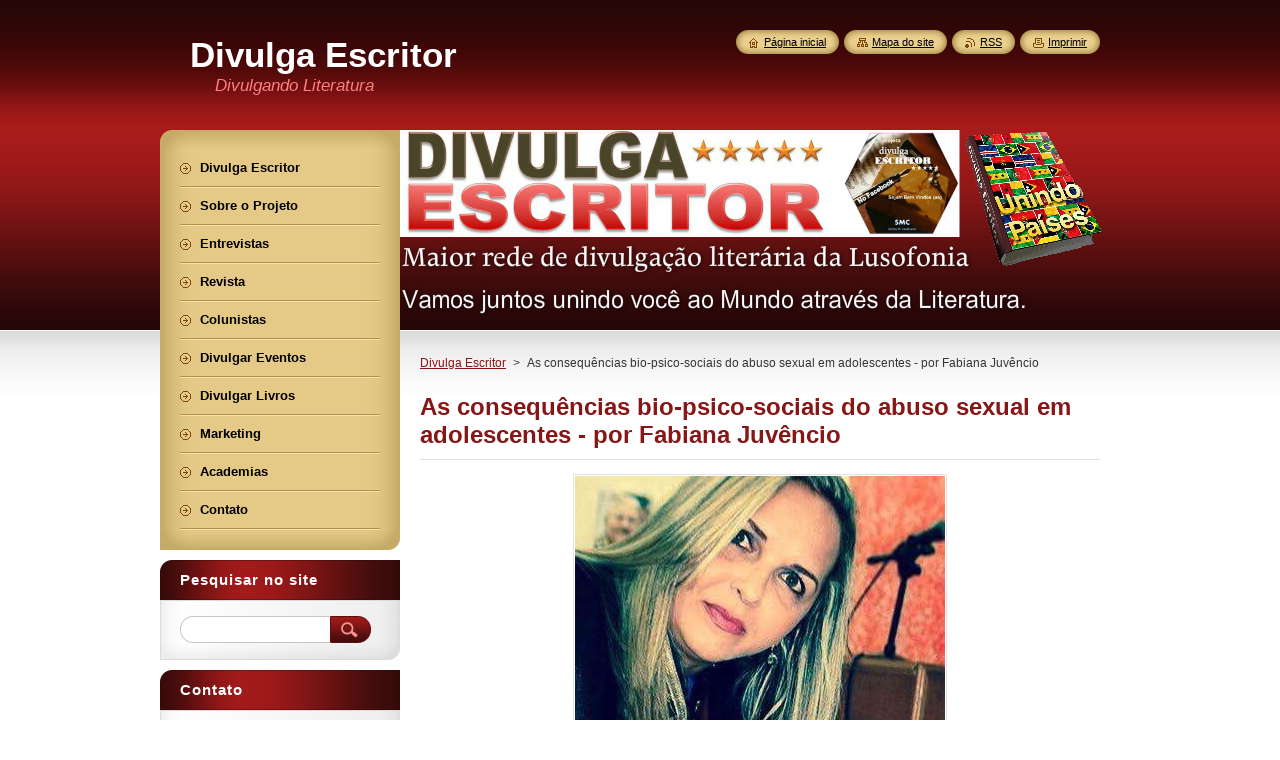

--- FILE ---
content_type: text/html; charset=UTF-8
request_url: https://www.divulgaescritor.com/products/as-consequencias-bio-psico-sociais-do-abuso-sexual-em-adolescentes-por-fabiana-juvencio1/
body_size: 15129
content:
<!--[if lte IE 9]><!DOCTYPE HTML PUBLIC "-//W3C//DTD HTML 4.01 Transitional//EN" "https://www.w3.org/TR/html4/loose.dtd"><![endif]-->
<!DOCTYPE html>
<!--[if IE]><html class="ie" lang="pt-br"><![endif]-->
<!--[if gt IE 9]><!--> 
<html lang="pt-br">
<!--<![endif]-->
    <head>
        <!--[if lt IE 8]><meta http-equiv="X-UA-Compatible" content="IE=EmulateIE7"><![endif]--><!--[if IE 8]><meta http-equiv="X-UA-Compatible" content="IE=EmulateIE8"><![endif]--><!--[if IE 9]><meta http-equiv="X-UA-Compatible" content="IE=EmulateIE9"><![endif]-->
        <base href="https://www.divulgaescritor.com/">
  <meta charset="utf-8">
  <meta name="description" content="">
  <meta name="keywords" content="Fabiana Juvencio, Divulga Escritor, ">
  <meta name="generator" content="Webnode">
  <meta name="apple-mobile-web-app-capable" content="yes">
  <meta name="apple-mobile-web-app-status-bar-style" content="black">
  <meta name="format-detection" content="telephone=no">
    <link rel="icon" type="image/svg+xml" href="/favicon.svg" sizes="any">  <link rel="icon" type="image/svg+xml" href="/favicon16.svg" sizes="16x16">  <link rel="icon" href="/favicon.ico">  <link rel="stylesheet" href="https://www.divulgaescritor.com/wysiwyg/system.style.css">
<link rel="canonical" href="https://www.divulgaescritor.com/products/as-consequencias-bio-psico-sociais-do-abuso-sexual-em-adolescentes-por-fabiana-juvencio1/">
<script type="text/javascript">(function(i,s,o,g,r,a,m){i['GoogleAnalyticsObject']=r;i[r]=i[r]||function(){
			(i[r].q=i[r].q||[]).push(arguments)},i[r].l=1*new Date();a=s.createElement(o),
			m=s.getElementsByTagName(o)[0];a.async=1;a.src=g;m.parentNode.insertBefore(a,m)
			})(window,document,'script','//www.google-analytics.com/analytics.js','ga');ga('create', 'UA-797705-6', 'auto',{"name":"wnd_header"});ga('wnd_header.set', 'dimension1', 'W1');ga('wnd_header.set', 'anonymizeIp', true);ga('wnd_header.send', 'pageview');var _gaq = _gaq || [];
				  (function() {
					var ga = document.createElement('script'); ga.type = 'text/javascript'; ga.async = true;
					ga.src = ('https:' == location.protocol ? 'https://ssl' : 'https://www') + '.google-analytics.com/ga.js';
					var s = document.getElementsByTagName('script')[0]; s.parentNode.insertBefore(ga, s);
				  })(); _gaq.push(['_setAccount', 'UA-78490578-1']);_gaq.push(['_trackPageview']);var pageTrackerAllTrackEvent=function(category,action,opt_label,opt_value){ga('send', 'event', category, action, opt_label, opt_value)};</script>
  <link rel="alternate" type="application/rss+xml" href="https://divulgaescritor.com/rss/all.xml" title="">
<!--[if lte IE 9]><style type="text/css">.cke_skin_webnode iframe {vertical-align: baseline !important;}</style><![endif]-->
        <title>As consequências bio-psico-sociais do abuso sexual em adolescentes - por Fabiana Juvêncio :: Divulga Escritor</title>
        <meta name="robots" content="index, follow">
        <meta name="googlebot" content="index, follow">
        <link href="/css/style.css" rel="stylesheet" type="text/css" media="screen,projection,handheld,tv">
        <link href="https://d11bh4d8fhuq47.cloudfront.net/_system/skins/v8/50001030/css/print.css" rel="stylesheet" type="text/css" media="print">
        <script type="text/javascript" src="https://d11bh4d8fhuq47.cloudfront.net/_system/skins/v8/50001030/js/functions.js"></script>
        <!--[if IE]>
            <script type="text/javascript" src="https://d11bh4d8fhuq47.cloudfront.net/_system/skins/v8/50001030/js/functions-ie.js"></script>
        <![endif]-->
        <!--[if IE 6]>
            <script type="text/javascript" src="https://d11bh4d8fhuq47.cloudfront.net/_system/skins/v8/50001030/js/png.js"></script>
            <script type="text/javascript">
                DD_belatedPNG.fix('#menuzone, #menuzoneBottom, .homepage, .sitemap, .rss, .print, .homepage span, .sitemap span, .rss span, .print span, #sidebar .boxTitle, #fulltextSearchText, #fulltextSearchButton, #leftSide .boxTitle');
            </script>
        <![endif]-->
    
				<script type="text/javascript">
				/* <![CDATA[ */
					
					if (typeof(RS_CFG) == 'undefined') RS_CFG = new Array();
					RS_CFG['staticServers'] = new Array('https://d11bh4d8fhuq47.cloudfront.net/');
					RS_CFG['skinServers'] = new Array('https://d11bh4d8fhuq47.cloudfront.net/');
					RS_CFG['filesPath'] = 'https://www.divulgaescritor.com/_files/';
					RS_CFG['filesAWSS3Path'] = 'https://1b133c4288.clvaw-cdnwnd.com/d1ba786a353dc5df8ba97085d8550124/';
					RS_CFG['lbClose'] = 'Fechar';
					RS_CFG['skin'] = 'default';
					if (!RS_CFG['labels']) RS_CFG['labels'] = new Array();
					RS_CFG['systemName'] = 'Webnode';
						
					RS_CFG['responsiveLayout'] = 0;
					RS_CFG['mobileDevice'] = 0;
					RS_CFG['labels']['copyPasteSource'] = 'Leia mais:';
					
				/* ]]> */
				</script><script type="text/javascript" src="https://d11bh4d8fhuq47.cloudfront.net/_system/client/js/compressed/frontend.package.1-3-108.js?ph=1b133c4288"></script><style type="text/css">#content .diskuze label.postTextLabel {display: inherit !important;}</style></head>
    <body>
    <div id="siteBg">
        <div id="site">

            <!-- HEADER -->
            <div id="header">
                <div id="logozone">
                    <div id="logo"><a href="home/" title="Ir para a página inicial"><span id="rbcSystemIdentifierLogo">Divulga Escritor</span></a></div>                    <p id="moto"><span id="rbcCompanySlogan" class="rbcNoStyleSpan">Divulgando Literatura</span></p>
                </div>
            </div>
            <!-- /HEADER -->

            <div class="cleaner"><!-- / --></div>

            <!-- MAIN -->
            <div id="mainWide">
                <div id="mainContent">

                    <div id="contentRow">
                        <!-- ILLUSTRATION -->
                        <div id="illustration">
                            <img src="https://1b133c4288.clvaw-cdnwnd.com/d1ba786a353dc5df8ba97085d8550124/200003642-0c2410d20b/200000019.png?ph=1b133c4288" width="720" height="200" alt="">                        </div>
                        <!-- /ILLUSTRATION -->

                        <div class="cleaner"><!-- / --></div>

                        <!-- CONTENT -->
                        <div id="content">

                            <!-- NAVIGATOR -->
                            <div id="pageNavigator" class="rbcContentBlock">        <div id="navizone" class="navigator">                       <a class="navFirstPage" href="/home/">Divulga Escritor</a>      <span><span> &gt; </span></span>          <span id="navCurrentPage">As consequências bio-psico-sociais do abuso sexual em adolescentes - por Fabiana Juvêncio</span>               </div>              <div class="cleaner"><!-- / --></div>        </div>                            <!-- /NAVIGATOR -->

                            <div class="cleaner"><!-- / --></div>

                            
				

		
	
      <div class="box">
        <div class="boxTitle"><h1>As consequências bio-psico-sociais do abuso sexual em adolescentes - por Fabiana Juvêncio</h1></div>
        <div class="boxContent"> 

            <div class="productDetail">
                    
              
      
      <span class="image">
        <a href="/images/200002000-52b3553b0d/foto Fabiana Revista.jpg?s3=1" title="A página será aberta numa nova janela." onclick="return !window.open(this.href);">
          <img src="https://1b133c4288.clvaw-cdnwnd.com/d1ba786a353dc5df8ba97085d8550124/system_preview_detail_200002000-52b3553b0d/foto Fabiana Revista.jpg" width="370" height="428" alt="As consequências bio-psico-sociais do abuso sexual em adolescentes - por Fabiana Juvêncio">
        </a>
      </span>

		
                    
              <div class="cleaner"><!-- / --></div>
                   
              <div class="text"><h4><strong>AS CONSEQÜÊNCIAS BIO-PSICO-SOCIAIS DO ABUSO SEXUAL EM ADOLESCENTES</strong></h4>
<p>&nbsp;</p>
<p style="text-align: justify;">&nbsp;&nbsp;&nbsp;&nbsp;&nbsp;&nbsp;&nbsp;&nbsp;&nbsp;&nbsp;&nbsp; As conseqüências de uma violência sexual praticada contra crianças e adolescentes podem ser físicas, psicológicas ou de comportamento, todas igualmente prejudiciais para quem sofre a violência (BALLONE, 2004).</p>
<p style="text-align: justify;">&nbsp;</p>
<p style="text-align: justify;"><strong>Físicas </strong></p>
<p style="text-align: justify;">&nbsp;</p>
<p style="text-align: justify;">&nbsp;&nbsp;&nbsp;&nbsp;&nbsp;&nbsp;&nbsp;&nbsp;&nbsp;&nbsp;&nbsp; Felizmente, os danos físicos permanentes como conseqüência do abuso sexual são muitos raros. Dentre as conseqüências orgânicas temos lesões físicas, doenças sexualmente transmissíveis, disfunções sexuais etc. E ainda distúrbios de sono e alimentação, dificuldades de aprendizagem, fugas do lar e uso de álcool e drogas (AZEVEDO, 1988). Para o exercício da sexualidade adulta (MORGADO, 2001). Segundo o autor a desconfiança no sexo oposto, o desconforto e a falta de prazer na relação sexual com parceiros.</p>
<p style="text-align: justify;">A conseqüência do abuso sexual depende sempre do tipo de abuso sofrido, da repetição com que isto ocorreu no decorrer da vida do indivíduo, da idade que os abusos foram acometidos e da possibilidade de denunciar ou de falar sobre o assunto (QUEIROZ, 2006).</p>
<p style="text-align: justify;">Evidente que cada indivíduo reage de forma diferenciada, mas as marcas desse registro podem desdobrar-se de várias maneiras (QUEIROZ, 2006):</p>
<p style="text-align: justify;">- O corpo é sentido como profano, há perda de integridade física,sensações novas são despertadas mas não integradas,a vítima expressa a angústia de que algo se “quebrou” no interior do seu corpo;</p>
<p style="text-align: justify;">- As perturbações do sono são constantes e traduzem a angústia de baixar a guarda e ser agredido sem defesa;</p>
<p style="text-align: justify;">- Dificuldade de lidar com seu próprio corpo considerando-se pouco atraente;</p>
<p style="text-align: justify;">- Comportamento autodestrutivo, levando o adolescente parar de brincar, desinteressa-se pelos estudos, fecha-se em si mesmo, torna-se lento ou inquieto. O adolescente pode também manifestar sinais de violência, mostrando-se muito irritado e pouco tolerante quando o elogiam;</p>
<p style="text-align: justify;">- Sexualidade vista como punitiva, com culpabilidade, sem prazer, podendo interferir de forma traumática no jogo da sedução, erotização, oferecendo possível dificuldade de relacionamentos sexuais na vida adulta.</p>
<p style="text-align: justify;">&nbsp;&nbsp;&nbsp;&nbsp; &nbsp;&nbsp;&nbsp;&nbsp;&nbsp;&nbsp; A face mais assustadora desse fenômeno é a banalização da violência que passa a ser vista como natural, restando aos que são afetados aprender a conviver com ela. É enorme o impacto dessa violência estrutural e conjuntural nas relações interpessoais (ARAÚJO, 1996).</p>
<p style="text-align: justify;">&nbsp;&nbsp;&nbsp; &nbsp;&nbsp;&nbsp;&nbsp;&nbsp;&nbsp;&nbsp; As pesquisas apontam que quando se trata de abuso sexual ocorrido no espaço doméstico e familiar, há uma maior predominância do homem como agressor e da mulher como vítima (AZEVEDO; GUERRA, 1988; COHEN, 1993; SAFIOTI, 1997).</p>
<p style="text-align: justify;">&nbsp;&nbsp;&nbsp; &nbsp;&nbsp;&nbsp;&nbsp;&nbsp;&nbsp;&nbsp; A revelação do abuso sexual produz uma crise imediata nas famílias e na rede de profissionais. A complexidade dos processos envolvidos exige uma abordagem multidisciplinar que integre os três tipos de intervenção: punitiva, protetora e terapêutica(AZEVEDO; GUERRA, 1988; COHEN, 1993; SAFIOTI, 1997).</p>
<p style="text-align: justify;">&nbsp;</p>
<p style="text-align: justify;"><strong>Psicológicas</strong></p>
<p style="text-align: justify;">&nbsp;</p>
<p style="text-align: justify;">&nbsp;&nbsp;&nbsp;&nbsp;&nbsp;&nbsp;&nbsp;&nbsp;&nbsp;&nbsp;&nbsp; As conseqüências psicológicas são subdivididas em dificuldades de adaptação afetiva, interpessoal, sexual (AZEVEDO, 1988).</p>
<p style="text-align: justify;">&nbsp;A recuperação emocional dependerá, em grande parte, da resposta familiar ao incidente. As reações das crianças ao abuso sexual diferem com a idade e com a personalidade de cada uma, bem como a natureza da agressão sofrida. Uma, bem como a natureza da agressão sofrida (RYFF, 1989).</p>
<p style="text-align: justify;">&nbsp;&nbsp;&nbsp;&nbsp;&nbsp;&nbsp;&nbsp;&nbsp;&nbsp;&nbsp;&nbsp; O bem-estar subjetivo inclui, segundo RYFF (1989), auto-estima, auto-aceitação, auto-determinação, relações sociais positivas, orientadas pelo respeito, qualificação e acolhimento, superação de medos, opressões e fatores de tensão que prejudicam a tranqüilidade e a saúde.&nbsp;</p>
<p style="text-align: justify;">A literatura aponta que crianças ou adolescentes podem desenvolver quadros de depressão, transtorno de ansiedade, alimentares, enurese, dissociativos, hiperatividade e déficit de atenção e transtorno do estresse pós-traumático (BRIERE; ELLIOT, 2003; COHEN <em>et al., </em>2001, DUARTE; ARBOLEDA, 2004, DEBLINGER; HEFLIN, 1999).</p>
<p style="text-align: justify;">Entretanto, o transtorno do estresse pós-traumático (TEPT) é a psicopatologia, mais citada como decorrente do abuso sexual e é estimado que 50% das crianças ou adolescentes que foram vítimas desta forma de violência desenvolvem sintomas de TEPT (COHEN, 2003; SAYWITZ <em>et al.</em>, 2000).</p>
<p style="text-align: justify;">As manifestações do TEPT são agrupadas em três categorias &nbsp;(ABRAPIA, 2003):</p>
<p style="text-align: justify;">- Experiência contínua do evento traumático (lembranças intrusivas, sonhos traumáticos, jogos repetitivos, comportamento de reconstituição, angústia nas lembranças traumáticas);</p>
<p style="text-align: justify;">- Evitação e entorpecimento (de pensamento e lembranças do trauma, amnésia psicogênica, desligamento);</p>
<p style="text-align: justify;">- Excitação aumentada (transtorno do sono, irritabilidade, raiva, dificuldade de concentração, hipervigilância, resposta exagerada de sobressalto e resposta autônoma lembranças traumáticas).</p>
<p style="text-align: justify;">Em nível de traços no desenvolvimento da personalidade, o abuso sexual pode estar relacionado a futuros sentimentos de traição, desconfiança, hostilidade, dificuldades nos relacionamentos, sensação de vergonha, culpa, auto-desvalorização, baixa auto-estima e à distorção da imagem corporal (BALLONE, 2004).</p>
<p style="text-align: justify;">O período de readaptação depois do abuso pode ser difícil para os pais e para o filho. Muitos jovens abusados continuam atemorizados e perturbados por várias semanas, podendo ter dificuldades para comer e dormir, sentindo ansiedade e evitando voltar à escola. As principais seqüelas do abuso sexual são de ordem psíquica, sendo um relevante fator na história da vida emocional de homens e mulheres com problemas conjugais, psicossociais e transtornos psiquiátricos. Antecedentes de abuso sexual na adolescência estão fortemente relacionados a comportamento sexual inapropriado para idade e nível de desenvolvimento, quando comparado com a média das crianças e adolescentes da mesma faixa etária e do mesmo meio sócio-cultural sem história de abuso (BALLONE, 2004).</p>
<p style="text-align: justify;">&nbsp;</p>
<p style="text-align: justify;"><strong>Sociais</strong></p>
<p style="text-align: justify;">&nbsp;</p>
<p style="text-align: justify;">Em longo prazo, as vitimas geralmente apresentam dificuldades de aprendizagem. Ballone (2004) cita alguns efeitos do abuso sexual sofrido por crianças. Entre eles estão os atrasos de linguagem, déficit cognitivo, agressividade, rejeição por parte de outros grupos, abuso de álcool, drogas e, ate mesmo, com tendência a tornarem-se delinqüentes quando adultos.</p>
<p style="text-align: justify;">&nbsp;</p>
<p style="text-align: justify;"><strong>Conseqüências na Escola</strong></p>
<p style="text-align: justify;">&nbsp;</p>
<p style="text-align: justify;">&nbsp;&nbsp;&nbsp;&nbsp;&nbsp;&nbsp;&nbsp;&nbsp;&nbsp;&nbsp;&nbsp; A escola não dispõe da infra-estrutura necessária para o desenvolvimento de tarefa tão delicada, em primeiro lugar, porque consideramos inadequadas as chamadas aulas de educação sexual (SILVA, 2004).</p>
<p style="text-align: justify;">&nbsp;&nbsp;&nbsp;&nbsp;&nbsp;&nbsp;&nbsp;&nbsp;&nbsp;&nbsp;&nbsp; No Brasil somos contrários às aulas de educação sexual. Admitimos a educação sexual feita, preferencialmente, de forma individual e por pessoa realmente habilitada (SILVA, 2004).</p>
<p style="text-align: justify;">&nbsp;&nbsp;&nbsp;&nbsp;&nbsp;&nbsp;&nbsp;&nbsp;&nbsp;&nbsp;&nbsp; Não estamos de acordo com aqueles que preconizam a educação sexual feita em grupos de ambos os sexos. Julgamos que a orientação sexual deve ser feita pelo serviço de orientação educacional, apenas para tratar questões sexuais quando estas são motivadas por intensas provocações sociais (SILVA, 2004).</p>
<p style="text-align: justify;">&nbsp;&nbsp;&nbsp;&nbsp;&nbsp;&nbsp;&nbsp;&nbsp;&nbsp;&nbsp;&nbsp; A responsabilidade da iniciação do adolescente nas praticas sexuais não é tarefa da escola. Somente o lar reúne condições morais e psicológicas para dar a um assunto tão delicado como a educação sexual, uma orientação sabia e eficiente (SILVA, 2004).</p>
<p style="text-align: justify;">&nbsp;&nbsp;&nbsp;&nbsp;&nbsp;&nbsp;&nbsp;&nbsp;&nbsp;&nbsp;&nbsp; Em pesquisa de Rangel (1995), confirmaram-se argumentos ao princípio de que a aprendizagem é facilitada pela associação ao afeto e ao prazer que a relação educativa pode e (deve) proporcionar. Assim, a dor da vergonha, do medo, da ansiedade e a tensão do estresse sem dúvida são fatores antagônicos à formação do conhecimento e da personalidade.</p>
<p style="text-align: justify;">&nbsp;&nbsp;&nbsp;&nbsp;&nbsp;&nbsp;&nbsp;&nbsp;&nbsp;&nbsp;&nbsp; A liberdade, o acolhimento, a qualificação gera segurança e estímulo a processos sócio-cognitivos e atividades práticas que colaboram no sentido da consolidação de pensamentos favoráveis à aprendizagem e às relações sociais. Nesse mesmo prisma, as agressões, por palavras, ironias ou gestos de indiferenças ou ridicularização podem ser um obstáculo ao envolvimento e à expressão da inteligência, ocasionando um estado de paralisia mental e psicológica. O molestamento e a discriminação sexual, como formas de abuso, podem causar o mesmo efeito (RANGEL, 1995).</p>
<p style="text-align: justify;">&nbsp;&nbsp;&nbsp;&nbsp;&nbsp;&nbsp;&nbsp;&nbsp;&nbsp;&nbsp;&nbsp; A solidão, a depressão, os suicídios podem ter na sua gênese o abuso das palavras, que se expressam em piadas, nas brincadeiras, nas ironias, no menosprezo, determinados por preconceitos ou estereótipos excludentes (RANGEL, 1995).</p>
<p style="text-align: justify;">&nbsp;&nbsp;&nbsp;&nbsp;&nbsp;&nbsp;&nbsp;&nbsp;&nbsp;&nbsp;&nbsp; As conseqüências do abuso sexual, dependendo sempre do tipo de abuso sofrido, de repetição que isto ocorreu no decorrer da vida do individuo, da idade que os abusos foram acometidos e da possibilidade de denunciar ou de falar sobre o assunto (QUEIROZ, 2006).</p>
<p style="text-align: justify;">&nbsp;&nbsp;&nbsp;&nbsp;&nbsp;&nbsp;&nbsp;&nbsp;&nbsp;&nbsp;&nbsp; Evidente que cada indivíduo reage de forma diferenciada, mas as marcas desse registro podem desdobrar-se de varias maneiras (QUEIROZ, 2006):</p>
<p style="text-align: justify;">&nbsp;&nbsp;&nbsp;&nbsp;&nbsp;&nbsp;&nbsp;&nbsp;&nbsp;&nbsp;&nbsp; - O corpo é sentido como profano, há perda da integridade física, sensações novas são despertadas mas não integradas, a vitima expressa a angustia de que algo se “quebrou” no interior de seu corpo;</p>
<p style="text-align: justify;">&nbsp;&nbsp;&nbsp;&nbsp;&nbsp;&nbsp;&nbsp;&nbsp;&nbsp;&nbsp;&nbsp; - As perturbações do sono são constantes e traduzem a angustia de baixar a guarda e ser agredido sem defesa;</p>
<p style="text-align: justify;">&nbsp;&nbsp;&nbsp;&nbsp;&nbsp;&nbsp;&nbsp;&nbsp;&nbsp;&nbsp;&nbsp; - Dificuldade de lidar com seu próprio corpo considerando-o atraente;</p>
<p style="text-align: justify;">&nbsp;&nbsp;&nbsp;&nbsp;&nbsp;&nbsp;&nbsp;&nbsp;&nbsp;&nbsp;&nbsp; - Comportamento autodestrutivo, levando a criança a parar de brincar, desinteressa-se pelos estudos, fecha-se em si mesma, torna-se lenta e inquieta. O adolescente pode manifestar sinais de violência, mostrando-se muito irritado e pouco tolerante quando o elogiam;</p>
<p style="text-align: justify;">&nbsp;&nbsp;&nbsp;&nbsp;&nbsp;&nbsp;&nbsp;&nbsp;&nbsp;&nbsp;&nbsp; - Sexualidade vista como punitiva, com culpalidade, sem prazer, podendo interferir de forma traumática no jogo da sedução, erotização, oferecendo possível dificuldade de relacionamentos sexuais na idade adulta.</p>
<p style="text-align: justify;">&nbsp;&nbsp;&nbsp;&nbsp;&nbsp;&nbsp;&nbsp;&nbsp;&nbsp;&nbsp;&nbsp; A face mais assustadora desse fenômeno é a banalização da violência que passa a ser vista como natural, restando aos que são afetados aprender a conviver com ela. É enorme o impacto dessa violência estrutural e conjuntural nas relações interpessoais (ARAÚJO, 1996).&nbsp;</p>
<p>&nbsp;</p>
<p>&nbsp;</p>
<p><a href="https://www.divulgaescritor.com/products/fabiana-juvencio-colunista/" target="_blank"><img alt="" src="https://1b133c4288.clvaw-cdnwnd.com/d1ba786a353dc5df8ba97085d8550124/200002039-094d10b3e0/Arte Fabiana Juvencio .jpg" style="width: 600px; height: 450px;"></a></p>
<p>&nbsp;</p>
<p>&nbsp;</p>
</div>
                  
              <div class="cleaner"><!-- / --></div>
        
        			<div class="rbcTags">
<h4><a href="https://www.divulgaescritor.com/tags/">Etiquetas</a>:</h4>
<p class="tags">
	<a href="/tags/Fabiana%20Juvencio/" rel="tag">Fabiana Juvencio</a>
		<span>|</span>
<a href="/tags/Divulga%20Escritor/" rel="tag">Divulga Escritor</a>
	
</p>
</div>

        					 
        			<div class="cleaner"><!-- / --></div>
        					 
        			<div class="rbcBookmarks"><div id="rbcBookmarks200011347"></div></div>
		<script type="text/javascript">
			/* <![CDATA[ */
			Event.observe(window, 'load', function(){
				var bookmarks = '<div style=\"float:left;\"><div style=\"float:left;\"><iframe src=\"//www.facebook.com/plugins/like.php?href=https://www.divulgaescritor.com/products/as-consequencias-bio-psico-sociais-do-abuso-sexual-em-adolescentes-por-fabiana-juvencio1/&amp;send=false&amp;layout=button_count&amp;width=135&amp;show_faces=false&amp;action=like&amp;colorscheme=light&amp;font&amp;height=21&amp;appId=397846014145828&amp;locale=pt_BR\" scrolling=\"no\" frameborder=\"0\" style=\"border:none; overflow:hidden; width:135px; height:21px; position:relative; top:1px;\" allowtransparency=\"true\"></iframe></div><div style=\"float:left;\"><a href=\"https://twitter.com/share\" class=\"twitter-share-button\" data-count=\"horizontal\" data-via=\"webnode\" data-lang=\"en\">Tweet</a></div><script type=\"text/javascript\">(function() {var po = document.createElement(\'script\'); po.type = \'text/javascript\'; po.async = true;po.src = \'//platform.twitter.com/widgets.js\';var s = document.getElementsByTagName(\'script\')[0]; s.parentNode.insertBefore(po, s);})();'+'<'+'/scr'+'ipt></div> <div class=\"addthis_toolbox addthis_default_style\" style=\"float:left;\"><a class=\"addthis_counter addthis_pill_style\"></a></div> <script type=\"text/javascript\">(function() {var po = document.createElement(\'script\'); po.type = \'text/javascript\'; po.async = true;po.src = \'https://s7.addthis.com/js/250/addthis_widget.js#pubid=webnode\';var s = document.getElementsByTagName(\'script\')[0]; s.parentNode.insertBefore(po, s);})();'+'<'+'/scr'+'ipt><div style=\"clear:both;\"></div>';
				$('rbcBookmarks200011347').innerHTML = bookmarks;
				bookmarks.evalScripts();
			});
			/* ]]> */
		</script>
		
        					 
        			<div class="cleaner"><!-- / --></div>
        					  
        			
                    
            </div>
                      
        </div>
      </div>

		
		
		  <div class="cleaner"><!-- / --></div>

		
                            <div class="cleaner"><!-- / --></div>

                            <!-- COLUMN -->
                            <div id="column" class="sloupce">
                                <!-- LEFT COLUMN -->
                                <div id="leftColumn">
                                    <div id="leftColumnContent">

                                       

      <div class="box wsw">
          <div class="boxContentBorder"><div class="boxContent">

		<p style="text-align: center;"><a href="https://minhodigital.com/lusofonia" target="_blank"><img alt="" src="https://1b133c4288.clvaw-cdnwnd.com/d1ba786a353dc5df8ba97085d8550124/system_preview_detail_200004304-0bd7f0cdb0/Recanto da Lusofonia logomarca.jpg" style="font-size: 12.8px; width: 350px; height: 205px;"></a></p>
<p style="text-align: center;">&nbsp;</p>

                       
          </div></div>
        </div>
      
        <div class="cleaner"><!-- / --></div>

		

      <div class="box wsw">
          <div class="boxContentBorder"><div class="boxContent">

		<h4><strong>Conheça outros parceiros da rede de divulgação "Divulga Escritor"!</strong></h4>
<p>&nbsp;</p>
<p style="text-align: center;">&nbsp;<a href="http://www.minhodigital.com/" target="_blank"><img alt="" src="https://1b133c4288.clvaw-cdnwnd.com/d1ba786a353dc5df8ba97085d8550124/system_preview_detail_200004305-52e9453e01/Logotipo Minho Digital.jpg" style="width: 200px; height: 267px;"></a>&nbsp;<span style="display: none;">&nbsp;</span><a href="https://www.revistaacademicaonline.com/" target="_blank"><img alt="" src="https://1b133c4288.clvaw-cdnwnd.com/d1ba786a353dc5df8ba97085d8550124/system_preview_200001867-2315d240ec/logo com o ISSN.jpg" style="width: 150px; height: 118px;"></a>&nbsp;<span style="font-size: 0.8em;">&nbsp;</span><span style="display: none;">&nbsp;</span><a href="http://www.almanaqueliterario.com/revista-literaria-da-lusofonia" target="_blank"><img alt="" src="https://1b133c4288.clvaw-cdnwnd.com/d1ba786a353dc5df8ba97085d8550124/200004296-51c9d52bc9/Almanaque Literário Logomarca.jpg" style="width: 140px; height: 133px;"></a><span style="font-size: 0.8em;">&nbsp;</span><a href="http://www.sopacultural.com/entrevista-com-o-escritor-frederico-rochaferreira/" style="font-size: 0.8em;" target="_blank"><span style="display: none;">&nbsp;</span><img alt="" src="https://1b133c4288.clvaw-cdnwnd.com/d1ba786a353dc5df8ba97085d8550124/system_preview_200003339-ce831d0741/Sopa Cultural logo.png" style="width: 200px; height: 62px;"><span style="display: none;">&nbsp;</span></a><span style="font-size: 0.8em;">&nbsp;&nbsp;<a href="http://solardepoetas.blogspot.com.br/" target="_blank"><img alt="" src="https://1b133c4288.clvaw-cdnwnd.com/d1ba786a353dc5df8ba97085d8550124/system_preview_200003685-7ca767da35/Logo Solar de Poetas atual.jpg" style="width: 200px; height: 101px;"></a></span></p>
<p>&nbsp;</p>
<p>&nbsp;</p>

                       
          </div></div>
        </div>
      
        <div class="cleaner"><!-- / --></div>

		
                                        
                                        <div class="cleaner"><!-- / --></div>

                                    </div>
                                </div>
                                <!-- /LEFT COLUMN -->
                                <!-- RIGHT COLUMN -->
                                <div id="rightColumn">
                                    <div id="rightColumnContent">

                                        

      <div class="box wsw">
          <div class="boxContentBorder"><div class="boxContent">

		<h3><strong>Serviços Divulga Escritor:</strong></h3>
<h4><strong>Divulgar Livros:</strong></h4>
<p><strong><a href="https://www.divulgaescritor.com/divulgar-livros/livros-em-foco/" target="_blank"><img alt="" src="https://1b133c4288.clvaw-cdnwnd.com/d1ba786a353dc5df8ba97085d8550124/200003198-cb96acc907/Livros em foco com email.jpg" style="width: 300px; height: 136px;"></a></strong></p>
<p><a href="https://www.divulgaescritor.com/entrevistas/" target="_blank"><img alt="" src="https://1b133c4288.clvaw-cdnwnd.com/d1ba786a353dc5df8ba97085d8550124/200003201-a150ea2497/Logo Entrevistas.png" style="width: 300px; height: 193px;"></a></p>
<p>&nbsp;</p>

                       
          </div></div>
        </div>
      
        <div class="cleaner"><!-- / --></div>

		

      <div class="box wsw">
          <div class="boxContentBorder"><div class="boxContent">

		<h3><strong>Editoras parceiras Divulga Escritor</strong></h3>
<div>
	&nbsp;</div>
<div>
	<strong><a href="http://www.mbooks.com.br/" target="_blank"><img alt="" src="https://1b133c4288.clvaw-cdnwnd.com/d1ba786a353dc5df8ba97085d8550124/system_preview_200002046-52493543b0/Logo MBooks JPEG.jpg" style="width: 120px; height: 31px;"></a>&nbsp;&nbsp;<span style="display: none;">&nbsp;</span></strong><a href="http://www.editoragarcia.com.br/" target="_blank"><strong style="font-size: 12.8px;"><img alt="" src="https://1b133c4288.clvaw-cdnwnd.com/d1ba786a353dc5df8ba97085d8550124/system_preview_200001441-eee7eefe0b/GARCIAedizioni_logo.png" style="width: 120px; height: 46px;"></strong></a></div>
<div>
	<strong style="font-size: 12.8px;"><a href="http://www.lereditorial.com/" style="color: rgb(105, 59, 0);" target="_blank"><img alt="" src="https://1b133c4288.clvaw-cdnwnd.com/d1ba786a353dc5df8ba97085d8550124/system_preview_200003351-e6c08e8b9c/Ler Editorial Logo.jpg" style="border-color: rgb(105, 59, 0); width: 120px; height: 95px;"></a>&nbsp;<a href="https://www.facebook.com/penaluxeditora/" target="_blank"><img alt="" src="https://1b133c4288.clvaw-cdnwnd.com/d1ba786a353dc5df8ba97085d8550124/system_preview_200003958-d292ed38ba/Editora Penalux L JPG.jpg" style="width: 120px; height: 48px;"></a></strong></div>
<h3>&nbsp;&nbsp;<a href="https://www.editoraunisv.com.br/" target="_blank"><img alt="" src="https://1b133c4288.clvaw-cdnwnd.com/d1ba786a353dc5df8ba97085d8550124/system_preview_200004297-dcd49ddccf/Editora Unisv.jpg" style="width: 120px; height: 120px;"></a><a href="https://www.chiadobooks.com/" style="font-size: 12.8px; color: rgb(105, 59, 0);" target="_blank"><img alt="" src="https://1b133c4288.clvaw-cdnwnd.com/d1ba786a353dc5df8ba97085d8550124/200003352-8e7c48f779/Logo Chiado.jpg" style="border-color: rgb(105, 59, 0); width: 120px; height: 120px;"></a></h3>
<div>
	&nbsp;&nbsp;<a href="http://livrariaestacaodolivro.com.br/" style="font-size: 12.8px; color: rgb(105, 59, 0);" target="_blank"><img alt="" src="https://1b133c4288.clvaw-cdnwnd.com/d1ba786a353dc5df8ba97085d8550124/200003630-323e133373/Logo Estacao do Livro_Atual.jpg" style="border-color: rgb(105, 59, 0); width: 120px; height: 80px;"></a><a href="http://www.editoraage.com.br/" style="font-size: 1.4em; color: rgb(105, 59, 0);" target="_blank"><img alt="" src="https://1b133c4288.clvaw-cdnwnd.com/d1ba786a353dc5df8ba97085d8550124/system_preview_200003628-3e8733f808/age_logo1.jpg" style="border-color: rgb(105, 59, 0); width: 120px; height: 78px;"></a></div>
<div>
	<strong>&nbsp;</strong></div>

                       
          </div></div>
        </div>
      
        <div class="cleaner"><!-- / --></div>

		
                                        
                                        <div class="cleaner"><!-- / --></div>

                                    </div>
                                </div>
                                <!-- /RIGHT COLUMN -->
                            </div>
                            <!-- /COLUMN -->

                            <div class="cleaner"><!-- / --></div>

                        </div>
                        <!-- /CONTENT -->
                    </div>

                    <!-- SIDEBAR -->
                    <div id="sidebar">

                        <!-- MENU -->
                        


      <div id="menuzone">
        <div id="menuzoneBottom">
            <div id="menuzoneContent">


		<ul class="menu">
	<li class="first">
  
      <a href="/home/">
    
      <span>Divulga Escritor</span>
      
  </a>
  
  </li>
	<li>
  
      <a href="/sobre-nos/">
    
      <span>Sobre o Projeto</span>
      
  </a>
  
  </li>
	<li>
  
      <a href="/entrevistas/">
    
      <span>Entrevistas</span>
      
  </a>
  
  </li>
	<li>
  
      <a href="/revista/">
    
      <span>Revista</span>
      
  </a>
  
  </li>
	<li>
  
      <a href="/colunistas/">
    
      <span>Colunistas</span>
      
  </a>
  
  </li>
	<li>
  
      <a href="/eventos/">
    
      <span>Divulgar Eventos</span>
      
  </a>
  
  </li>
	<li>
  
      <a href="/divulgar-livros/">
    
      <span>Divulgar Livros</span>
      
  </a>
  
  </li>
	<li>
  
      <a href="/marketing/">
    
      <span>Marketing</span>
      
  </a>
  
  </li>
	<li>
  
      <a href="/academias/">
    
      <span>Academias</span>
      
  </a>
  
  </li>
	<li class="last">
  
      <a href="/contato/">
    
      <span>Contato</span>
      
  </a>
  
  </li>
</ul>

            </div>
         </div>
      </div>

					
                        <!-- /MENU -->

                        <div class="cleaner"><!-- / --></div>

                        <!-- SEARCH -->
                        

		  <div class="box ">
        <div class="boxTitle"><h2>Pesquisar no site</h2></div>
        <div class="boxContentBorder"><div class="boxContent">

		<form action="/search/" method="get" id="fulltextSearch">
        
        <input type="text" name="text" id="fulltextSearchText">
        <input id="fulltextSearchButton" type="image" src="https://d11bh4d8fhuq47.cloudfront.net/_system/skins/v8/50001030/img/search_btn.png" title="Pesquisar">
        <div class="cleaner"><!-- / --></div> 

		</form>

       </div></div>
      </div>

		                        <!-- /SEARCH -->

                        <div class="cleaner"><!-- / --></div>

                        <!-- CONTACT -->
                        

      <div class="box contact">
        <div class="boxTitle"><h2>Contato</h2></div>
        <div class="boxContentBorder"><div class="boxContent">
          
		

      <p><strong>Divulgando Escritores!</strong></p>
                  
      
      
	
	    <p class="email"><a href="&#109;&#97;&#105;&#108;&#116;&#111;:&#115;&#109;&#99;&#99;&#111;&#109;&#117;&#110;&#105;&#99;&#97;&#99;&#97;&#111;&#64;&#104;&#111;&#116;&#109;&#97;&#105;&#108;&#46;&#99;&#111;&#109;"><span id="rbcContactEmail">&#115;&#109;&#99;&#99;&#111;&#109;&#117;&#110;&#105;&#99;&#97;&#99;&#97;&#111;&#64;&#104;&#111;&#116;&#109;&#97;&#105;&#108;&#46;&#99;&#111;&#109;</span></a></p>

	           

		
                   
        </div></div>
      </div> 

					
                        <!-- /CONTACT -->

                        <div class="cleaner"><!-- / --></div>

                        

      <div class="box wsw">
          <div class="boxContentBorder"><div class="boxContent">

		
                       
          </div></div>
        </div>
      
        <div class="cleaner"><!-- / --></div>

		<div class="rbcWidgetArea" style="text-align: center;"> <a href="http://www.hitwebcounter.com/" target="_blank"> <img src="https://hitwebcounter.com/counter/counter.php?page=5099048&style=0036&nbdigits=5&type=page&initCount=0" title="whole free counter" Alt="whole free counter"   border="0" > </a><br/> <a href="http://www.hitwebcounter.com/" title="free web counter"  target="_blank" style="font-family: Geneva, Arial, Helvetica;  font-size: 10px; color: #B3B7B3; text-decoration: underline ;"><strong>free web counter</strong> </a> </div><div class="rbcWidgetArea" style="text-align: center;"><div id="google_translate_element"></div><script type="text/javascript">function googleTranslateElementInit() {  new google.translate.TranslateElement({pageLanguage: 'pt', layout: google.translate.TranslateElement.InlineLayout.SIMPLE}, 'google_translate_element');}</script><script type="text/javascript" src="//translate.google.com/translate_a/element.js?cb=googleTranslateElementInit"></script>        </div>
		  <div class="box">
			<div class="boxTitle">
	<h2>Newsletter</h2>
 </div>
			<div class="boxContentBorder"><div class="boxContent">
		  <div class="diskuze">
	   	<form id="FormCBM_427559" action="/products/as-consequencias-bio-psico-sociais-do-abuso-sexual-em-adolescentes-por-fabiana-juvencio1/" method="post">					
<span id="formErrorMark1818656778"><!-- --></span><p class="rbcFormDescription">Assine a nossa newsletter:</p>
 




	<fieldset>

			<label for="FormCBM_427559_form_email" class="">E-mail&nbsp;*</label>
						<input id="FormCBM_427559_form_email" class="feWebFormInput " type="email" name="form_email" value="@" required="required" maxlength="255" />
	  			<div class="cleaner"><!-- / --></div>
 
	   <div class="btn">
			  <div class="button"><input type="submit" class="submit" value="Enviar" /></div>
			</div>
			<div class="cleaner"><!-- / --></div>
 <input type="hidden" id="FormCBM_427559_formData" name="formData" value="jIk9tgRqZRjZhzuFdgyVCaqO10x%2FiUElICmLGI5hZFZpqNE%2BQw3lq08UmwzePujMVujJD2Jt0rd1QAktPnLPzRzhu7GutalrJVUrXitP0aFJEe7Kv8yXqEzAnKXaBlYmxPwUNWaDwWPsmjrRT4PdN18MDowJKXDrII464wkCfPcDsmDCCcENuruHKiuJubhoolHlDIiHJXWdFX3hP%2FUONg%3D%3D"><input type="hidden" id="FormCBM_427559_customFormSubmit" name="customFormSubmit" value="1"><noscript><p>Copie este texto, por favor: 68f3e7fd2047<input name="dc1f9f8bd3dd"></p></noscript><div id="rbcSystemFncFormCBM_427559" style="display: none;"></div><script type="text/javascript">var rbc_system_fnc = function(){var i = document.createElement('input');i.type = 'hidden';i.name = 'dc1f9f8bd3dd';i.value = '68f3e7fd2047';var e = document.getElementById('rbcSystemFncFormCBM_427559');e.appendChild(i);};rbc_system_fnc();</script>
</fieldset>



				</form>
	  </div>	
		</div></div>
	  </div>  
	  <div class="cleaner"><!-- / --></div>	  		
 <div class="rbcWidgetArea widgetFacebook" style="text-align: center;width:100%;"><iframe src="https://www.facebook.com/plugins/likebox.php?href=https%3A%2F%2Fwww.facebook.com%2FDivulgaEscritor&amp;width=210&amp;colorscheme=light&amp;show_faces=false&amp;border_color&amp;stream=false&amp;header=true&amp;height=65" scrolling="no" frameborder="0" allowTransparency="true" style="border:none; overflow:hidden; width:210px; height:65px;background:#fff;"></iframe></div><div style="text-align:right;width:100%;"><iframe src="https://www.facebook.com/plugins/likebox.php?href=https%3A%2F%2Fwww.facebook.com%2FSmcComunicacaoHumana&amp;width=292&amp;colorscheme=light&amp;show_faces=false&amp;border_color&amp;stream=false&amp;header=true&amp;height=65" scrolling="no" frameborder="0" allowTransparency="true" style="border:none; overflow:hidden; width:292px; height:65px;background:#fff;"></iframe></div><div style="text-align:center;width:100%;"><iframe src="https://www.facebook.com/plugins/likebox.php?href=https%3A%2F%2Fwww.facebook.com%2Feugostodelivros&amp;width=210&amp;colorscheme=light&amp;show_faces=false&amp;border_color&amp;stream=false&amp;header=true&amp;height=65" scrolling="no" frameborder="0" allowTransparency="true" style="border:none; overflow:hidden; width:210px; height:65px;background:#fff;"></iframe></div>

      <div class="box wsw">
          <div class="boxContentBorder"><div class="boxContent">

		<h3><span style="font-size:12px;"><strong style="font-size: 1.4em;">Divulga Escritor: Revista Literária da Lusofonia</strong></span></h3>
<div>
	<span style="font-size:11px;"><strong style="font-size: 1.4em;">Para participar escreva email para:</strong></span></div>
<p><span style="font-size:9px;"><span style="color:#b22222;"><strong style="font-size: 1.4em;">smccomunicacao@hotmail.com</strong></span></span></p>
<p><span style="font-size:9px;"><span style="color:#b22222;"><strong style="font-size: 1.4em;"><a href="https://revistaseditorialsmc.com/62-divulga-escritor/#?r3d=1" target="_blank"><img alt="" src="https://1b133c4288.clvaw-cdnwnd.com/d1ba786a353dc5df8ba97085d8550124/200004799-ae98dae98f/Capa ed 62.jpg" style="width: 200px; height: 274px;"></a></strong></span></span></p>
<p><span style="font-size:9px;"><span style="color:#b22222;"><a href="https://revistaseditorialsmc.com/61-divulga-escritor/#?r3d=1" target="_blank"><img alt="" src="https://1b133c4288.clvaw-cdnwnd.com/d1ba786a353dc5df8ba97085d8550124/200004800-6e1356e136/Capa Divulga Escritor ed 61.jpg" style="width: 200px; height: 283px;"></a></span></span></p>
<p><span style="font-size:9px;"><span style="color:#b22222;"><strong style="font-size: 1.4em;"><a href="https://revistaseditorialsmc.com/" target="_blank"><img alt="" src="https://1b133c4288.clvaw-cdnwnd.com/d1ba786a353dc5df8ba97085d8550124/200004787-7576f75773/Capa ed 60 Divulga Escritor.jpeg" style="width: 200px; height: 283px;"></a></strong></span></span></p>
<p><span style="font-size:9px;"><span style="color:#b22222;"><strong style="font-size: 1.4em;"><a href="https://revistaseditorialsmc.com/" target="_blank"><img alt="" src="https://1b133c4288.clvaw-cdnwnd.com/d1ba786a353dc5df8ba97085d8550124/200004786-73f1273f15/59 Capa Divulga Escritor.jpg" style="width: 200px; height: 283px;"></a></strong></span></span></p>
<p><span style="font-size:9px;"><span style="color:#b22222;"><strong style="font-size: 1.4em;"><a href="https://revistaseditorialsmc.com/" target="_blank"><img alt="" src="https://1b133c4288.clvaw-cdnwnd.com/d1ba786a353dc5df8ba97085d8550124/200004785-172f6172fa/Capa ed 58 Divulga Escritor.jpg" style="width: 200px; height: 283px;"></a></strong></span></span></p>
<p><a href="https://revistaseditorialsmc.com/" target="_blank"><span style="font-size:9px;"><span style="color:#b22222;"><strong style="font-size: 1.4em;"><img alt="" src="https://1b133c4288.clvaw-cdnwnd.com/d1ba786a353dc5df8ba97085d8550124/200004757-6b3bc6b3c0/Capa oficial Jo Ramos edicao 57.jpg" style="width: 200px; height: 283px;"></strong></span></span></a></p>
<p><span style="font-size:9px;"><span style="color:#b22222;"><strong style="font-size: 1.4em;"><a href="https://revistaseditorialsmc.com/" target="_blank"><img alt="" src="https://1b133c4288.clvaw-cdnwnd.com/d1ba786a353dc5df8ba97085d8550124/200004752-2140121404/56 Divulga Escritor Revista Literária da Lusofonia.jpg" style="width: 200px; height: 283px;"></a></strong></span></span></p>
<p><span style="font-size:9px;"><span style="color:#b22222;"><strong style="font-size: 1.4em;"><a href="https://revistaseditorialsmc.com/" target="_blank"><img alt="" src="https://1b133c4288.clvaw-cdnwnd.com/d1ba786a353dc5df8ba97085d8550124/200004751-a1f20a1f22/Capa edicao especial Coach Palestrantes Consultoria e Empreendedorismo.jpg" style="width: 200px; height: 283px;"></a></strong></span></span></p>
<p><span style="font-size:9px;"><span style="color:#b22222;"><strong style="font-size: 1.4em;"><a href="https://revistaseditorialsmc.com/" target="_blank"><img alt="" src="https://1b133c4288.clvaw-cdnwnd.com/d1ba786a353dc5df8ba97085d8550124/200004746-43cd443cd8/Capa 54 Divulga Escritor Revista Literaria da Lusofonia.jpeg" style="width: 200px; height: 283px;"></a></strong></span></span></p>
<p><span style="font-size:9px;"><span style="color:#b22222;"><strong style="font-size: 1.4em;"><a href="https://revistaseditorialsmc.com/" target="_blank"><img alt="" src="https://1b133c4288.clvaw-cdnwnd.com/d1ba786a353dc5df8ba97085d8550124/200004743-ebc53ebc56/Capa 53 Revista Literaria da Lusofonia (1).jpg" style="width: 200px; height: 283px;"></a></strong></span></span></p>
<p><span style="font-size:9px;"><span style="color:#b22222;"><strong style="font-size: 1.4em;"><a href="https://revistaseditorialsmc.com/" target="_blank"><img alt="" src="https://1b133c4288.clvaw-cdnwnd.com/d1ba786a353dc5df8ba97085d8550124/200004732-a4d75a4d78/Capa 52 Divulga Escritor Revista Literaria da Lusofonia.jpeg" style="width: 200px; height: 274px;"></a></strong></span></span></p>
<p><span style="font-size:9px;"><span style="color:#b22222;"><strong style="font-size: 1.4em;"><a href="https://revistaseditorialsmc.com/" target="_blank"><img alt="" src="https://1b133c4288.clvaw-cdnwnd.com/d1ba786a353dc5df8ba97085d8550124/200004730-d9ce8d9cea/Capa edicao 51 Revista Literaria da Lusofonia.jpeg" style="width: 200px; height: 283px;"></a></strong></span></span></p>
<p><span style="font-size:9px;"><span style="color:#b22222;"><strong style="font-size: 1.4em;"><a href="https://revistaseditorialsmc.com/" target="_blank"><img alt="" src="https://1b133c4288.clvaw-cdnwnd.com/d1ba786a353dc5df8ba97085d8550124/200004729-372c3372c6/50 Divulga Escritor Revista Literaria da Lusofonia.jpg" style="width: 200px; height: 283px;"></a></strong></span></span></p>
<p><span style="font-size:9px;"><span style="color:#b22222;"><strong style="font-size: 1.4em;"><a href="https://revistaseditorialsmc.com/" target="_blank"><img alt="" src="https://1b133c4288.clvaw-cdnwnd.com/d1ba786a353dc5df8ba97085d8550124/200004723-96ce996ceb/Capa 49 Divulga Escritor.jpeg" style="width: 200px; height: 283px;"></a></strong></span></span></p>
<p><span style="font-size:9px;"><span style="color:#b22222;"><strong style="font-size: 1.4em;"><a href="https://revistaseditorialsmc.com/" target="_blank"><img alt="" src="https://1b133c4288.clvaw-cdnwnd.com/d1ba786a353dc5df8ba97085d8550124/200004722-c6fedc6ff1/48 capa Divulga Escritor-min.jpeg" style="width: 200px; height: 274px;"></a></strong></span></span></p>
<p><span style="font-size:9px;"><span style="color:#b22222;"><strong style="font-size: 1.4em;"><a href="https://revistaseditorialsmc.com/" target="_blank"><img alt="" src="https://1b133c4288.clvaw-cdnwnd.com/d1ba786a353dc5df8ba97085d8550124/200004696-d90c1d90c4/Capa 47 Divulga Escritor.jpg" style="width: 200px; height: 283px;"></a></strong></span></span></p>
<p><span style="font-size:9px;"><span style="color:#b22222;"><strong style="font-size: 1.4em;"><a href="https://revistaseditorialsmc.com/" target="_blank"><img alt="" src="https://1b133c4288.clvaw-cdnwnd.com/d1ba786a353dc5df8ba97085d8550124/200004679-28dec28dee/capa edicao 46 com Blenda Bortolini.jpg" style="width: 200px; height: 283px;"></a></strong></span></span></p>
<p>&nbsp;</p>
<p>&nbsp;</p>
<p>&nbsp;</p>
<div>
	<a href="https://revistaseditorialsmc.com/" target="_blank"><img alt="https://picasion.com/" src="https://i.picasion.com/pic82/fe99f159a858ee77b88ca94ed78b09c4.gif" style="border-width: 0px; border-style: solid; width: 200px; height: 276px;"></a><br>
	&nbsp;</div>
<div>
	&nbsp;</div>
<div>
	&nbsp;</div>
<div>
	&nbsp;</div>
<div>
	<a href="https://www.recantodasletras.com.br/autor_textos.php?id=185182&amp;categoria=M" style="font-size: 1.3em;" target="_blank"><strong>Clique Aqui </strong></a><strong><span>para Acesso gratuito a todas as Edições publicadas.</span></strong></div>
<div>
	&nbsp;</div>
<div>
	&nbsp;</div>
<div>
	<span style="font-size:16px;"><strong>Livros em Destaque!</strong></span></div>
<p><strong>Para adquirir o seu exemplar Clique na imagem do livro</strong></p>
<p><strong>Brasil</strong></p>
<p>&nbsp;</p>
<p>&nbsp;</p>
<p>&nbsp;</p>
<p>&nbsp;</p>
<p><a href="https://www.divulgaescritor.com/products/manual-estrategico-de-comunica%C3%A7%C3%A3o-empresarial-organizacional/" target="_blank"><img alt="" src="https://1b133c4288.clvaw-cdnwnd.com/d1ba786a353dc5df8ba97085d8550124/200000162-c2f46c3f17/capa - Manual Estretégico de comunicação empresarial-organizacional Cópia.jpg" style="width: 160px; height: 246px;"></a></p>
<p>&nbsp;</p>

                       
          </div></div>
        </div>
      
        <div class="cleaner"><!-- / --></div>

		

      <div class="box wsw">
          <div class="boxContentBorder"><div class="boxContent">

		<p><a href="https://www.linkedin.com/groups?home=&amp;gid=6400064&amp;trk=anet_ug_hm" target="_blank"><img alt="" src="https://1b133c4288.clvaw-cdnwnd.com/d1ba786a353dc5df8ba97085d8550124/200001532-7b7297c6d6/linkedin arte.jpg" style="width: 160px; height: 231px;"></a></p>

                       
          </div></div>
        </div>
      
        <div class="cleaner"><!-- / --></div>

		
                        
                        <div class="cleaner"><!-- / --></div>

                    </div>
                    <!-- /SIDEBAR -->

                    <hr class="cleaner">

                </div><!-- mainContent -->

            </div>
            <!-- MAIN -->

            <!-- FOOTER -->
            <div id="footer">
                <div id="footerContent">
                    <div id="footerLeft">
                        <span id="rbcFooterText" class="rbcNoStyleSpan">© 2013 Todos os direitos reservados.</span>                    </div>
                    <div id="footerRight">
                        <span class="rbcSignatureText">Desenvolvido por <a href="https://www.webnode.com.br?utm_source=brand&amp;utm_medium=footer&amp;utm_campaign=premium" rel="nofollow" >Webnode</a></span>                    </div>
                </div>
            </div>
            <!-- /FOOTER -->

            <!-- LANG -->
            <div id="lang">
                <div id="languageSelect"></div>			
            </div>
            <!-- /LANG -->

            <!-- LINKS -->
            <div id="link">
                <span class="homepage"><span><a href="home/" title="Ir para a página inicial">Página inicial</a></span></span>
                <span class="sitemap"><span><a href="/sitemap/" title="Ir para o mapa do site">Mapa do site</a></span></span>
                <span class="rss"><span><a href="/rss/" title="Feeds RSS">RSS</a></span></span>
                <span class="print"><span><a href="#" onclick="window.print(); return false;" title="Imprimir página">Imprimir</a></span></span>
            </div>
            <!-- /LINKS -->


        </div>
        <div class="cleaner"><!-- / --></div>
    </div>

    <script type="text/javascript">
    /* <![CDATA[ */

        RubicusFrontendIns.addObserver
	({
            onContentChange: function ()
            {
            	setContentSize();
            },

            onStartSlideshow: function()
            {
                $('slideshowControl').innerHTML	= '<span>Pausar<'+'/span>';
		$('slideshowControl').title = 'Pausar apresentação de slides';
		$('slideshowControl').onclick = RubicusFrontendIns.stopSlideshow.bind(RubicusFrontendIns);
            },

            onStopSlideshow: function()
            {
                $('slideshowControl').innerHTML	= '<span>Apresentação de slides<'+'/span>';
		$('slideshowControl').title = 'Iniciar apresentação de slides';
		$('slideshowControl').onclick = RubicusFrontendIns.startSlideshow.bind(RubicusFrontendIns);
            },

            onShowImage: function()
            {
                if (RubicusFrontendIns.isSlideshowMode())
		{
                    $('slideshowControl').innerHTML = '<span>Pausar<'+'/span>';
                    $('slideshowControl').title	= 'Pausar apresentação de slides';
                    $('slideshowControl').onclick = RubicusFrontendIns.stopSlideshow.bind(RubicusFrontendIns);
		}
                setContentSize();
            }
	});

        if (!$('detailScript'))
        {
            window.onload = setContentSize;
        }
        document.body.onresize = setContentSize;
        window.onresize = setContentSize;

        RubicusFrontendIns.addFileToPreload('https://d11bh4d8fhuq47.cloudfront.net/_system/skins/v8/50001030/img/loading.gif');

    /* ]]> */
    </script>

  <div id="rbcFooterHtml"></div><script type="text/javascript"></script><script type="text/javascript">var keenTrackerCmsTrackEvent=function(id){if(typeof _jsTracker=="undefined" || !_jsTracker){return false;};try{var name=_keenEvents[id];var keenEvent={user:{u:_keenData.u,p:_keenData.p,lc:_keenData.lc,t:_keenData.t},action:{identifier:id,name:name,category:'cms',platform:'WND1',version:'2.1.157'},browser:{url:location.href,ua:navigator.userAgent,referer_url:document.referrer,resolution:screen.width+'x'+screen.height,ip:'3.145.118.160'}};_jsTracker.jsonpSubmit('PROD',keenEvent,function(err,res){});}catch(err){console.log(err)};};</script></body>
</html>

--- FILE ---
content_type: text/html; charset=UTF-8
request_url: https://hitwebcounter.com/counter/counter.php?page=5099048&style=0036&nbdigits=5&type=page&initCount=0
body_size: 2477
content:
�PNG

   IHDR   r      b���   	pHYs  �  ��+  
�IDATh��Z-l#I��[=�Z�Ҫ5*�
�V�����S���@C��8��������`A뮴�NZ��Uk��E���$s{�N�u�~~�{��ռQo�C�����  hQ�"�I"���k-C��9��<�����:"��� �����K"Ee� P@P (�~�C	 4�@�tZalA���1�SkhDA�Z���@��*�|���Q���o��~.�gL�)41R@ѹ��@Q�8I�RC�Pj�"�j�@!�]�S�Ʊ�1(�q��d:w�(��j��?�ۺ�Vm�'$���>�����2;�ss~.�`�/����FA��3L�/FoFH����W�$|�0�4=kcZ�� (4F@�x�)� e���1(K���O�nR���A�W��ȍߞ�
���d���s�ftPM��+�o���Ļ�J|��R�Z�=F<���0���u��(��J�3(K=���#��yko�Ҡ4d��wӅ��4�������VB�49?��֘؛�bQ������h���-��f6;oe��G�O�����(�)�D��CD!�Z�*�_�D�X��������/W@@��R]�)
"�NO�c���SkϬ�q�r��T����:�t:�δ`����   �Ht+kϝۤ��S)�4J��!c��O'�C��f�7;_�W9���u��0~�@I:5��}7}���n��IIDuy�re���|�/r��& ����-�F��T���Ѵ�1��nC�C@4�R�]+kgc�ƶ���嵆1d�����9 ���f^N�s���x��?�p0Ɨ����5&c��1�]��  ��؀�!J.;�@�5fu� \{�~W�VB+w�_� ��5)��3 Qbf� l�u_;���D.E�)s���L/�"˺^|�η�EUm[1D�����&&����� h�Rù�w�ij��vH����Z��me�0T�B�z�E ̬͕��Ö:���@S�QB+3 �_?�i�r6�~�o6�2"�M8�*/2%��,��g�x�a�>�5��1��l�V�N0��(*�Z#J��8
�P�u�:��S߲ К
� �a���"�D �-�R:����{CT��%��-�䌩
��b�k0�4��T���9��O�j�3�F�GP�<5EI1;���Z�$��9��< h 
�:ȗ\2	�4۲�6��q����퇪����gI Y9�� �S�k0�FP��(J��\:g��U�)5��H�\��߄�>,'v5��p������|l ܅����eD��uoafh�k(Z�"9��;B��u�cT�+�Ν:���	p�����x��OSΝ��t:ך#.�ڦĝ�!�Q�`F�؇���bi̅�����/w^��N�����PcLh¡4im(W39��8�k�s乵g]e`�F�ᵄ�0�j��� cf�^N,�k��!�&���с_������z=����7�,�����w5R�l8k6
��O	t��}j�R�X�+�o�0���i"`F������;f����l��k9^C8cRnB��m����X3_�5�Het�
�(*�'�l!T�pVU�U�
�Z䦮���IjM��ʶe �ƐN�6%O��D�H�6��q��4�mU�m6���X���Vb�cT8,���u;�Yn���
M� E:�/�(s=�H�0��Y����R3pv�;�"(�1o��@���:�̵���mK}n-�j�R�����^�:�U�����}��aL��ڀ��b16)c\��j>_?KIyQ�0�/����(���a�e©sgcಮ�]�]����O
�RW��݉[Z{s2��~ˬ�.��i�m庪ЄC)�#kl`�t:e���)ƙa�mKku�15��c|f���H�=�'��4Q��[�h�K�1�����9�z��C��p^^��'�5"xEW�5~X,'��9 `ü�i��� �*f�xD�٬Z.�B8��f(�'�Y�I�'�uy|�k0&���ƫ��~�7 �V�]M�&�����T��O�9�N��"W�[��`����I�y�OK���:���s��#���~S�!�T�5M,�`a��lv��b�B��% �Tp��ا	 ����#
X�}iMǋ���[c�9A��؜�8 ���U��K79|}o�@xfiy��ZWy=B^�}�T>:�`L>�Շ���٥s��wM`W�s�h���v�'��`TG�V(uvdf�{`l�� ZF�M�"/�( o	���ۿ��o�q����r�UF*o�c�Rx"�G�~���(���+�mф��<�ތ2��0R���X
=}W�ߕ�ϭ��7ƼU7;�翯�v���x�;'�� ���ǈѶ�"���Ń�ABhv���t���j�������wI��k���%��.���T��D��;'g���c�F갳�Wѥ�;�8Wj ��nx�x���	��ᄯ����#�-��:}	�Z{�+�o�?�/������k�����Պ.K��Es�3�g�Qi.J��:����0�T.�P�~R讳Z~���F�x���0�s~��w�%�ԊNA�.A�Ή�:Js�t������? tn<WuM1�(o�[up�~�����S�C���?��W�!LR��H�1��z�xx8��������' s����    IEND�B`�